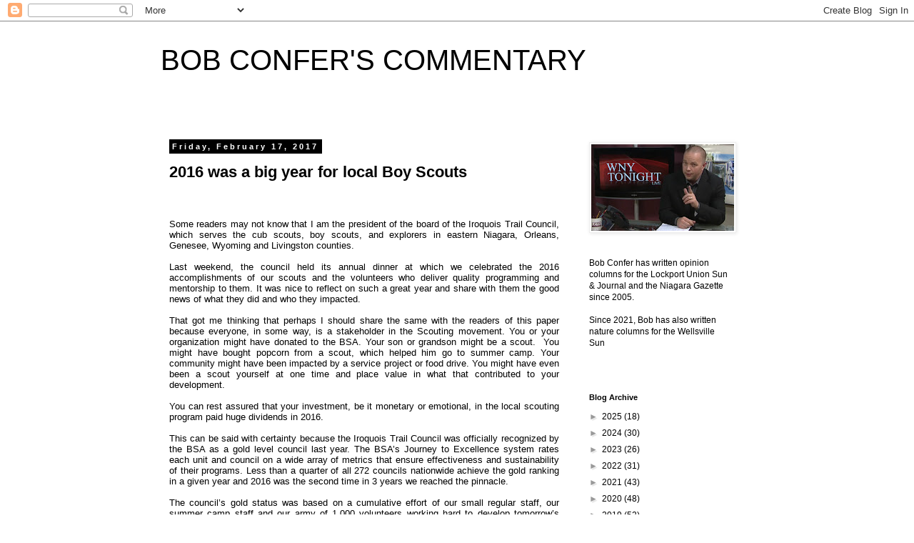

--- FILE ---
content_type: text/html; charset=utf-8
request_url: https://www.google.com/recaptcha/api2/aframe
body_size: 270
content:
<!DOCTYPE HTML><html><head><meta http-equiv="content-type" content="text/html; charset=UTF-8"></head><body><script nonce="KR4_CHaFeLZxCFFXTb5GjQ">/** Anti-fraud and anti-abuse applications only. See google.com/recaptcha */ try{var clients={'sodar':'https://pagead2.googlesyndication.com/pagead/sodar?'};window.addEventListener("message",function(a){try{if(a.source===window.parent){var b=JSON.parse(a.data);var c=clients[b['id']];if(c){var d=document.createElement('img');d.src=c+b['params']+'&rc='+(localStorage.getItem("rc::a")?sessionStorage.getItem("rc::b"):"");window.document.body.appendChild(d);sessionStorage.setItem("rc::e",parseInt(sessionStorage.getItem("rc::e")||0)+1);localStorage.setItem("rc::h",'1768629583607');}}}catch(b){}});window.parent.postMessage("_grecaptcha_ready", "*");}catch(b){}</script></body></html>